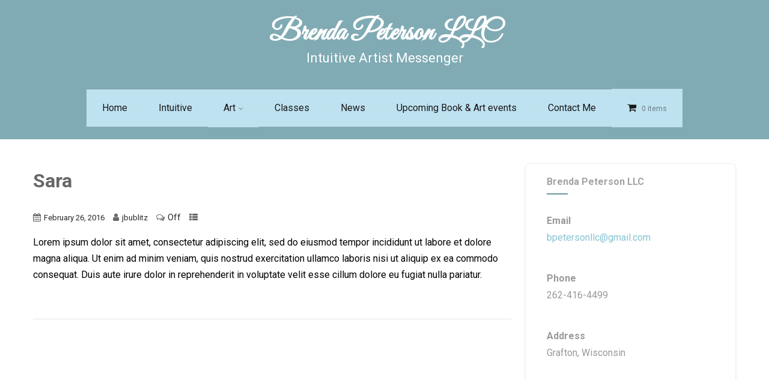

--- FILE ---
content_type: text/css
request_url: https://brendapetersonllc.com/wp-content/themes/fashion-trends/style_core.css?ver=6.8.3
body_size: 6646
content:
/* Complete Core CSS
 *
 * @package Fashion Trends
 * 
 * @since Fashion Trends 1.0
*/

/*
------------------------------------
			 1. BASIC
------------------------------------
*/
body {
	margin: 0;
	padding: 0
}
a {
	text-decoration: none;
	outline: none;
	transition: all 0.2s;
}
.alignnone {
	margin: 5px 20px 20px 0
}
.aligncenter, div.aligncenter {
	display: block;
	margin: 5px auto
}
.alignright {
	float: right;
	margin: 5px 0 20px 20px
}
.alignleft {
	float: left;
	margin: 5px 20px 20px 0
}
.aligncenter {
	display: block;
	margin: 5px auto
}
a img.alignright {
	float: right;
	margin: 5px 0 20px 20px
}
a img.alignnone {
	margin: 5px 20px 20px 0
}
a img.alignleft {
	float: left;
	margin: 5px 20px 20px 0
}
a img.aligncenter {
	display: block;
	margin-left: auto;
	margin-right: auto
}
.wp-caption {
	max-width: 96%;
	padding: 10px 3px;
	text-align: center
}
.wp-caption img {
	max-width: 98%!important;
	height: auto
}
.wp-caption.alignnone {
	margin: 5px 20px 20px 0
}
.wp-caption.alignleft {
	margin: 5px 20px 20px 0
}
.wp-caption.alignright {
	margin: 5px 0 20px 20px
}
.wp-caption img {
	border: 0 none!important;
	margin: 0!important;
	max-width: 570px;
	padding: 0!important
}
.wp-caption-text {
	font-size: 11px;
	line-height: 17px;
	margin: 0;
	padding: 0 4px 5px
}
.screen-reader-text {
	clip: rect(1px, 1px, 1px, 1px);
	position: absolute!important;
	height: 1px;
	width: 1px;
	overflow: hidden
}
.screen-reader-text:hover, .screen-reader-text:active, .screen-reader-text:focus {
	background-color: #f1f1f1;
	border-radius: 3px;
	box-shadow: 0 0 2px 2px rgba(0, 0, 0, 0.6);
	clip: auto!important;
	color: #21759b;
	display: block;
	font-size: 14px;
 font-size: .875rem;
	font-weight: 700;
	height: auto;
	left: 5px;
	line-height: normal;
	padding: 15px 23px 14px;
	text-decoration: none;
	top: 5px;
	width: auto;
	z-index: 100000
}
.layergallery .gall_dash {
	display: none
}
blockquote:before {
	content: "\f10d";
	display: inline-block;
	font-family: FontAwesome;
	position: absolute;
	margin-left: -26px;
	color: #a6a6a6
}
.thn_post_wrap .page-title {
	margin: 20px 0 30px;
}
.thn_post_wrap table, .org_comment table {
	border-collapse: collapse;
	width: 100%
}
.thn_post_wrap table th, .org_comment table th {
	padding: 10px;
	background: rgba(0, 0, 0, 0.03)
}
.thn_post_wrap table tr:nth-child(odd), .org_comment table tr:nth-child(odd) {
	background: rgba(0, 0, 0, 0.03);
	border: none!important
}
.thn_post_wrap table td, .org_comment table td {
	padding: 10px
}
.thn_post_wrap code, .org_comment code {
	background: rgba(0, 0, 0, 0.03);
	padding: 2px
}
.thn_post_wrap pre, .org_comment pre {
	background: rgba(0, 0, 0, 0.03);
	border-left: 4px solid rgba(0, 0, 0, 0.1);
	padding: 15px;
	word-wrap: break-word
}
#searchform .screen-reader-text {
	display: none
}
#sidebar #searchform div, #footer #searchform div, #home_widgets #searchform div {
	position: relative;
	border: 1px solid rgba(0, 0, 0, 0.1)
}
#sidebar #searchform #s, #footer #searchform #s, #home_widgets #searchform #s {
	width: 65%;
	padding: 5px 2.3%;
	border: none;
	color: #888;
	background: none;
	max-height: 33px;
	min-height: 23px
}
#footer #searchform #s {
	background: #fff
}
#searchsubmit {
	padding: 0 12px;
	border: none;
	margin-left: -5px;
	right: 0;
	height: 100%;
}
#searchsubmit:focus {
	outline: none
}
#sidebar #searchsubmit, #footer #searchsubmit, #home_widgets #searchsubmit {
	position: absolute;
	cursor: pointer
}
#searchform {
	position: relative
}
.lt_rounded {
	border-radius: 3px;
	-webkit-border-radius: 3px;
	-moz-border-radius: 3px
}
.lt_circle {
	border-radius: 50%;
	-webkit-border-radius: 50%;
	-moz-border-radius: 50%
}
.lt_animate {
	-webkit-transition: all .2s ease-out;
	-moz-transition: all .2s ease-out;
	-ms-transition: all .2s ease-out;
	-o-transition: all .2s ease-out;
	transition: all .2s ease-out
}
.lt_shadow {
	box-shadow: 0 0 4px rgba(0, 0, 0, 0.05);
	-webkit-box-shadow: 0 0 4px rgba(0, 0, 0, 0.05);
	-moz-box-shadow: 0 0 4px rgba(0, 0, 0, 0.05)
}
.page_head, .post_head {
	position: relative;
	width: 100%;
	float: left;
	min-height: 370px;
	overflow: hidden;
	text-align: center
}
.shorthead {
	overflow: hidden;
	height: auto;
	width: 100%
}
.page_head_bg, .post_head_bg {
	clear: both;
	background-repeat: no-repeat!important;
	background-size: cover!important;
	background-position: center top!important
}
.hide-header {
	display: none!important
}
.page_head img, .post_head img {
	width: 100%;
	height: 272px;
	vertical-align: bottom;
	min-height: 272px
}
.has_cat_desc, .has_tag_desc {
	min-height: 272px
}
.page_head .pagetitle_wrap, .post_head .pagetitle_wrap {
	width: 85%;
	margin: 60px auto
}
.has_header_img .pagetitle_wrap {
	position: absolute;
	top: 0;
	left: 0;
	right: 0
}
.page_head h1, .page_head a, .post_head h1, .page_head a {
	margin: 0
}
.cattitle_wrap {
	width: 85%;
	margin: 90px auto
}
.layerbread {
	margin-top: 10px;
	font-size: .9em
}
.trail-end {
	opacity: .6
}
span.sep {
	padding: 0 10px
}
.page-template-templatespage-leftsidebar_template-php .left_sidebar {
	float: right
}
.page-template-templatespage-leftsidebar_template-php #sidebar {
	float: left
}
.page-template-templatesleftsidebar_blog_template-php .left_sidebar {
	float: right
}
.page-template-templatesleftsidebar_blog_template-php #sidebar {
	float: left
}
.right_side {
	float: right;
}
.blog_mo {
	width: 100%;
	float: left;
	text-align: right;
	border-bottom: 1px solid rgba(0, 0, 0, 0.08);
	margin-top: -10px
}
.blog_mo a {
	font-size: .8em;
	text-transform: uppercase;
	padding: 10px 0;
	border-bottom: 1px solid;
	position: relative;
	top: -5px
}
.page-template-templatespage-blog_template-php .single_metainfo {
	font-size: .8em
}
span.sdate {
	font-size: 14px;
	font-weight: 700;
	text-transform: uppercase
}
.page-template-templatespage-blog_template-php .lay4_wrap {
	overflow: visible
}
.page-template-templatespage-blog_template-php .blog_layout3 .single_metainfo i.fa-user {
	padding-left: 0
}
.page-template-templatespage-blog_template-php .smonth {
	display: block;
	letter-spacing: normal;
	letter-spacing: 5px;
	text-transform: uppercase;
	font-size: 12px
}
.page-template-templatespage-blog_template-php .datebox {
	position: absolute;
	margin-left: -70px;
	text-align: center;
	top: 25px;
	max-width: 58px
}
.page-template-templatespage-blog_template-php .datebox_inner {
	border: 2px solid rgba(0, 0, 0, 0.05);
	padding: 8px;
	padding-bottom: 5px;
	border-bottom: 0
}
.page-template-templatespage-blog_template-php .syear {
	letter-spacing: 4px;
	font-weight: 700;
	background: rgba(0, 0, 0, 0.1);
	padding: 0 6px
}
.blog_layout2 .lay4 .post_image {
	width: 100%;
	max-height: none;
	padding-bottom: 20px
}
.blog_layout2 .lay4 .post_content, .blog_layout3 .lay4 .post_content {
	width: 100%;
	position: relative
}
.blog_layout2 .datebox, .blog_layout3 .datebox {
	top: 5px
}
.blog_layout3 .blog_content_wrap {
	overflow: hidden;
	margin-top: 20px
}
.sidr {
	display: none;
	position: absolute;
	position: fixed;
	top: 0;
	height: 100%;
	z-index: 999999;
	width: 260px;
	overflow-x: hidden;
	overflow-y: auto;
	color: #fff
}
.sidr .sidr-inner {
	padding: 0 0 15px
}
.sidr .sidr-inner>p {
	margin-left: 15px;
	margin-right: 15px
}
.sidr.right {
	left: auto;
	right: -260px
}
.sidr.left {
	left: -260px;
	right: auto
}
.sidr ul {
	display: block;
	margin: 0 0 15px;
	padding: 0
}
.sidr ul li {
	display: block;
	margin: 0;
	line-height: 35px;
}
.sidr ul li a, .sidr ul li span {
	padding: 25px 20px;
	text-decoration: none;
	font-size: .9em
}
.sidr ul li ul {
	border-bottom: none;
	margin: 0
}
.sidr ul li ul li {
	line-height: 40px;
	font-size: 13px;
	padding-left: 12px;
}
.sidr ul li ul li:last-child {
	border-bottom: none
}
.sidr ul li ul li a, .sidr ul li ul li span {
	padding-left: 30px
}
.sidr ul li .sidr-class-menu_desc {
	display: none
}
body.sidr-open {
	position: fixed!important
}
.pace {
	-webkit-pointer-events: none;
	pointer-events: none;
	-webkit-user-select: none;
	-moz-user-select: none;
	user-select: none;
	display: none
}
.pace-inactive {
	display: none
}
.pace .pace-progress {
	position: fixed;
	z-index: 2000;
	top: 0;
	left: 0;
	height: 2px;
	-webkit-transition: width 1s;
	-moz-transition: width 1s;
	-o-transition: width 1s;
	transition: width 1s
}
.pace .pace-progress-inner {
	display: block;
	position: absolute;
	right: 0;
	width: 100px;
	height: 100%;
	opacity: 1;
	-webkit-transform: rotate(3deg) translate(0px, -4px);
	-moz-transform: rotate(3deg) translate(0px, -4px);
	-ms-transform: rotate(3deg) translate(0px, -4px);
	-o-transform: rotate(3deg) translate(0px, -4px);
	transform: rotate(3deg) translate(0px, -4px)
}
.pace .pace-activity {
	display: block;
	position: fixed;
	z-index: 2000;
	top: 15px;
	right: 15px;
	width: 14px;
	height: 14px;
	border: solid 2px transparent;
	border-radius: 10px;
	-webkit-animation: pace-spinner 400ms linear infinite;
	-moz-animation: pace-spinner 400ms linear infinite;
	-ms-animation: pace-spinner 400ms linear infinite;
	-o-animation: pace-spinner 400ms linear infinite;
	animation: pace-spinner 400ms linear infinite
}
 @-webkit-keyframes pace-spinner {
 0% {
 -webkit-transform: rotate(0deg);
 transform: rotate(0deg)
}
 100% {
 -webkit-transform: rotate(360deg);
 transform: rotate(360deg)
}
}
 @-moz-keyframes pace-spinner {
 0% {
 -moz-transform: rotate(0deg);
 transform: rotate(0deg)
}
 100% {
 -moz-transform: rotate(360deg);
 transform: rotate(360deg)
}
}
 @-o-keyframes pace-spinner {
 0% {
 -o-transform: rotate(0deg);
 transform: rotate(0deg)
}
 100% {
 -o-transform: rotate(360deg);
 transform: rotate(360deg)
}
}
 @keyframes pace-spinner {
 0% {
 transform: rotate(0deg);
 transform: rotate(0deg)
}
 100% {
 transform: rotate(360deg);
 transform: rotate(360deg)
}
}
body.wp-customizer-unloading {
	opacity: 1!important
}
body.wp-customizer-unloading .layer_wrapper, body.wp-customizer-unloading .stat_bg, body.wp-customizer-unloading .stat_bg_overlay {
	opacity: .3
}
.customizer_spinner {
	display: none
}
body.wp-customizer-unloading .customizer_spinner {
	display: block;
	width: 100%;
	text-align: center;
	position: fixed;
	color: #333;
	font-size: 30px;
	bottom: 0;
	left: 0;
	right: 0;
	margin: 0 auto;
	z-index: 999;
	background-color: rgba(0, 0, 0, 0.7)
}
.customizer_spinner svg, .customizer_spinner svg {
	position: relative;
	top: 4px
}
.customizer_spinner svg path, .customizer_spinner svg rect {
	fill: #fff
}
#customizer_topbar {
	width: 100%;
	background-color: #282B32;
	position: fixed;
	top: 0;
	left: 0;
	z-index: 9999;
	padding: 10px 0;
	font-family: sans-serif
}
.customizer-prev .header_wrap.layer_wrapper {
	margin-top: 50px
}
#customizer_nav ul {
	display: none;
	position: absolute;
	right: 0;
	top: 50px;
	border-radius: 0 0 3px 3px;
	box-shadow: 0 0 5px rgba(0, 0, 0, 0.4);
	background-color: #FFF;
	width: 200px;
	overflow-y: scroll;
	height: 300px;
	margin: 0;
	padding: 0;
	float: right;
	margin-right: 50px
}
#customizer_nav ul li {
	list-style-type: none;
	text-align: left
}
#customizer_nav ul li a {
	padding: 7px 10px;
	display: block;
	font-size: 13px
}
#customizer_nav ul li a:hover {
	background-color: #EFF0F2;
	color: #777
}
label.current_edit {
	float: right;
	margin-right: 70px;
	text-transform: uppercase;
	font-weight: 700;
	font-size: 11px;
	letter-spacing: .3px
}
label.current_edit a {
	cursor: pointer;
	background-color: #5A5C5F;
	padding: 5px 15px;
	color: #C1C5CB;
	margin-left: 10px;
	display: inline-block;
	margin-top: 2px;
	border-radius: 3px
}
#customizer_nav.customizer_nav_open ul {
	display: block
}
.current_edit i {
	font-style: normal;
	font-size: 8px;
	margin-left: 4px;
	position: relative;
	top: -1px
}
.current_edit i:before {
	font-family: FontAwesome;
	display: inline-block;
	content: "\f078"
}
.customizer_nav_open .current_edit i:before {
	content: "\f077"
}
#customizer_nav ul li strong {
	font-size: 13px;
	color: #444;
	padding: 10px;
	display: inline-block;
	border-bottom: 1px solid #eee;
	width: 100%;
	box-sizing: border-box;
	border-top: 1px solid #eee
}
a.customize_page_setting {
	font-size: 18px;
	cursor: pointer;
	padding: 10px;
	margin-left: -15px;
	padding-bottom: 18px;
	float: left;
	margin-top: -9px
}
a.customize_page_setting:hover {
	color: #fff
}
a.customize_page_setting.cogactive {
	color: #AEB2B8;
	background-color: #3F454F
}
.customize_pagemeta_inner {
	display: none;
	float: left;
	margin-left: 10px;
	font-family: sans-serif;
	font-weight: 700;
	text-transform: uppercase;
	font-size: 12px
}
#customizer_page_meta {
	float: left;
	padding-left: 15px;
	font-size: 13px
}
#Complete_widgetize_form {
	background-color: #4F5154;
	padding: 4px 10px;
	font-size: 13px;
	font-weight: 700;
	text-transform: uppercase;
	cursor: pointer;
	border-radius: 2px;
	color: #aaa;
	margin-left: 4px;
	margin-top: 2px;
	display: inline-block
}
#Complete_widgetize_form:hover {
	background-color: #318df4;
	color: #fff
}
#customizer_page_meta select {
	padding: 3px 5px;
	margin-left: 5px;
	border-radius: 2px;
	border: none
}
.hide_featuredimg, .hide_singlemeta, .hide_share, .hide_comments, .hide_related, .hide_authorbox, .hide_nextprev, .hide_page_head, .hide_breadcrumbs {
	display: none
}
.share_pos_left_custom, .share_pos_before_custom, .share_pos_after_custom {
	display: none
}
.customizer_sidebar_holder {
	position: absolute;
	margin-right: -20px;
	right: 0;
	top: 50%;
	text-align: center
}
.customizer_sidebar_holder.has_sidebar {
	margin-right: 0;
	position: relative;
	margin-bottom: 50px;
	width: 100%;
	float: left
}
a.add_widget_topage {
	border: 2px solid rgba(0, 0, 0, 0.2);
	display: inline-block;
	text-align: center;
	border-radius: 50%;
	cursor: pointer;
	width: 30px;
	height: 21px;
	padding-top: 9px;
	font-size: 13px;
	line-height: 13px;
	-webkit-transition: all .2s ease-out;
	-moz-transition: all .2s ease-out;
	transition: all .2s ease-out
}
a.add_widget_topage:hover {
	background-color: #318df4;
	color: #fff;
	border-color: #318df4
}
.edit_widget {
	opacity: 0;
	position: absolute;
	z-index: 999;
	top: -15px;
	left: 0;
	right: 0;
	margin: 0 auto;
	font-size: 13px;
	color: #fff!important;
	background-color: #318df4;
	border-style: solid;
	cursor: pointer;
	border: none;
	border-radius: 50%;
	text-align: center;
	width: 30px;
	height: 25px;
	padding-top: 5px;
	-webkit-transition: all .2s ease-out;
	-moz-transition: all .2s ease-out;
	transition: all .2s ease-out
}
.widget-title {
	margin-bottom: 20px;
}
.edit_widget:hover {
	border-color: #222;
	background-color: #222;
	color: #fff
}
#footer li.widget {
	position: relative
}
.frontpage_sidebar .widget:hover .edit_widget, #sidebar .widget:hover .edit_widget, #footer .widget:hover .edit_widget {
	opacity: 1
}
#footer .widget .edit_widget {
	left: -20px;
	right: auto
}
#footer .widget .edit_widget:before {
	content: "";
	display: block;
	width: 60px;
	height: 1px;
	background-color: #318df4;
	position: relative;
	top: 10px;
	z-index: -1
}
#footer .widget .edit_widget:after {
	content: "";
	display: block;
	width: 1px;
	height: 40px;
	background-color: #318df4;
	position: relative;
	top: -5px;
	z-index: -1;
	left: 6px
}
#footer .widget .edit_widget:hover {
	border-color: #318df4;
	background-color: #318df4
}
body.sidebar_left #sidebar .widget .edit_widget, body.sidebar_right #sidebar .widget .edit_widget {
	left: -6px;
	right: auto
}
body.sidebar_left #sidebar .widget .edit_widget:before, body.sidebar_right #sidebar .widget .edit_widget:before {
	content: "";
	display: block;
	width: 60px;
	height: 1px;
	background-color: #318df4;
	position: relative;
	top: 10px;
	z-index: -1
}
body.sidebar_left #sidebar .widget .edit_widget:after, body.sidebar_right #sidebar .widget .edit_widget:after {
	content: "";
	display: block;
	width: 1px;
	height: 40px;
	background-color: #318df4;
	position: relative;
	top: -5px;
	z-index: -1;
	left: 6px
}
body.sidebar_left #sidebar .widget .edit_widget:hover:before, body.sidebar_left #sidebar .widget .edit_widget:hover:after, body.sidebar_right #sidebar .widget .edit_widget:hover:after, body.sidebar_right #sidebar .widget .edit_widget:hover:before {
	background-color: #333
}
span.hidetop {
	position: fixed;
	cursor: pointer;
	padding: 15px;
	right: 15px;
	top: 0;
	background-color: #ffffff
}
span.hidetop:hover {
	color: #ccc
}
#frontsidebar.tourhighlight .widget, #frontsidebar.tourhighlight .widget .midrow, #frontsidebar.tourhighlight .widget .text_block, #frontsidebar.tourhighlight .widget .home_action, #frontsidebar.tourhighlight .optimposts {
	box-shadow: inset 0 0 30px 2px rgba(0, 148, 255, 0.5)
}
#customizer_topbar.tourhighlight .current_edit {
	box-shadow: 0 0 20px 7px rgba(48, 137, 244, 1);
	padding-left: 10px
}
.dummypost .dummy_content {
	width: 100%;
	float: left;
	border: 1px solid #F2F2F2;
	border-radius: 4px;
	position: relative;
	padding-top: 20px
}
.dummypost .dummy_content:hover {
	border-color: #ccc
}
.replace_widget {
	text-align: center;
	font-size: 14px;
	width: 530px;
	margin: 0 auto;
	left: 0;
	right: 0;
	top: -18px;
	background-color: #fff;
	padding: 10px 0;
	border-radius: 20px;
	border: 1px solid #ddd;
	position: absolute;
	z-index: 9
}
.dummypost .dummy_content:hover .replace_widget {
	background: #F5F5F5
}
a.add_widget_home {
	border: 1px solid;
	padding: 3px 10px;
	border-radius: 20px;
	font-size: 12px;
	margin-left: 10px;
	cursor: pointer
}
.dummypost .dummy_content:hover a.add_widget_home {
	background-color: #fff;
	border-color: #E4E4E4
}
.home .customizer_sidebar_holder.has_sidebar {
	position: relative;
	padding: 30px 0;
	top: auto;
	float: left;
	width: 100%
}
.home_sidebar .edit_widget {
	display: none
}
.customizer-prev .frontpage_sidebar .widget:hover:before, body.sidebar_bottom.customizer-prev #sidebar .widget:hover:before, body.sidebar_top.customizer-prev #sidebar .widget:hover:before {
	content: "";
	width: 50px;
	height: 50px;
	display: block;
	position: absolute;
	z-index: 9;
	left: 0;
	background-image: url(assets/images/widget_hover.png);
	top: 0;
	-webkit-transition: all .2s ease-out;
	-moz-transition: all .2s ease-out;
	transition: all .2s ease-out
}
.customizer-prev .frontpage_sidebar .widget:hover:after, body.sidebar_bottom.customizer-prev #sidebar .widget:hover:after, body.sidebar_top.customizer-prev #sidebar .widget:hover:after {
	content: "";
	width: 50px;
	height: 50px;
	display: block;
	position: absolute;
	z-index: 9;
	background-image: url(assets/images/widget_hover.png);
	bottom: 0;
	right: 0;
	background-position: bottom right;
	-webkit-transition: all .2s ease-out;
	-moz-transition: all .2s ease-out;
	transition: all .2s ease-out
}
span.widgetname {
	display: none;
	background: linear-gradient(45deg, rgba(104, 169, 255, 0) 19%, rgba(0, 148, 247, 1) 20%, rgba(0, 148, 247, 1) 20%, rgba(0, 148, 247, 1) 120%);
	background-position: 0 0;
	color: #fff;
	font-family: arial;
	font-weight: 700;
	text-transform: uppercase;
	font-size: 11px;
	position: absolute;
	z-index: 9;
	right: 0;
	top: 0;
	padding: 3px 6px;
	text-indent: 35px;
	padding-right: 10px;
	-webkit-transition: all .2s ease-out;
	-moz-transition: all .2s ease-out;
	transition: all .2s ease-out
}
.customizer-prev .frontpage_sidebar .widget:hover span.widgetname, body.sidebar_bottom.customizer-prev #sidebar .widget:hover span.widgetname, body.sidebar_top.customizer-prev #sidebar .widget:hover span.widgetname {
	display: block
}
.su-column-size-1-2 {
	margin-left: 0!important;
	margin-right: 4%!important;
	box-sizing: border-box!important
}
.su-column-size-1-2:nth-of-type(2n+2) {
	margin-right: 0!important
}
.su-column-size-1-3 {
	margin-left: 0!important;
	margin-right: 4%!important;
	box-sizing: border-box!important
}
.su-column-size-1-3:nth-of-type(3n+3) {
	margin-right: 0!important
}
.su-column-size-1-4 {
	margin-left: 0!important;
	margin-right: 4%!important;
	box-sizing: border-box!important
}
.su-column-size-1-4:nth-of-type(3n+3) {
	margin-right: 0!important
}
.su-column-size-3-4 {
	margin-left: 0!important;
	margin-right: 4%!important;
	box-sizing: border-box!important
}
.su-column-size-1-4:last-of-type {
	margin-right: 0!important
}
.su-column-size-1-5 {
	margin-left: 0!important;
	margin-right: 4%!important;
	box-sizing: border-box!important
}
.su-column-size-4-5:nth-of-type(1n+1) {
	margin-left: 0!important
}
.su-column-size-2-5 {
	margin-left: 0!important;
	margin-right: 4%!important;
	box-sizing: border-box!important
}
.su-column-size-3-5:nth-of-type(1n+1) {
	margin-left: 0!important
}
.su-column-size-2-3 {
	margin-left: 0!important;
	margin-right: 4%!important;
	box-sizing: border-box!important
}
.su-column-size-1-6:nth-of-type(2n+2) {
	margin-left: 0!important
}
.su-row br {
	display: none!important
}
.su-tabs.my-custom-tabs {
	background-color: #84ADEA
}
.su-tabs.my-custom-tabs .su-tabs-nav span {
	font-size: 1.3em
}
.su-tabs.my-custom-tabs .su-tabs-nav span.su-tabs-current {
	background-color: #EDFAFF
}
.su-tabs.my-custom-tabs .su-tabs-pane {
	padding: 1em;
	font-size: 1.3em;
	background-color: #EDFAFF
}
.bxmain {
	margin: 0 auto
}
.testimonial-image {
	float: left;
	margin: 0 40px 0 0
}
.testimonial-image img {
	margin: 0
}
.bxslider li {
	line-height: 24px;
	left: 0
}
.bx-wrapper {
	position: relative;
	margin: 0 auto 20px auto;
	padding: 0;
*zoom:1
}
.bx-wrapper img {
	max-width: 100%;
	display: block;
	border-radius: 100%;
	-moz-border-radius: 100%;
	-webkit-border-radius: 100%
}
.bx-wrapper .bx-viewport {
	/*height: inherit!important;*/
	-webkit-transform: translatez(0);
	-moz-transform: translatez(0);
	-ms-transform: translatez(0);
	-o-transform: translatez(0);
	transform: translatez(0)
}
.bx-wrapper .bx-pager, .bx-wrapper .bx-controls-auto {
	position: absolute;
	bottom: 0;
	right: 0;
	width: auto;
}
.bx-wrapper .bx-loading {
	min-height: 50px;
	background: url(images/bx_loader.gif) center center no-repeat #fff;
	height: 100%;
	width: 100%;
	position: absolute;
	top: 0;
	left: 0;
	z-index: 2000
}
.bx-wrapper .bx-pager {
	text-align: right;
	font-size: 0;
	font-family: Arial;
	font-weight: 700;
	color: #666
}
.bx-wrapper .bx-pager .bx-pager-item, .bx-wrapper .bx-controls-auto .bx-controls-auto-item {
	display: inline-block;
*zoom:1;
*display:inline
}
.bx-wrapper .bx-pager.bx-default-pager a {
	text-indent: -9999px;
	display: block;
	width: 14px;
	height: 14px;
	margin: 0 5px;
	outline: 0;
	-moz-border-radius: 100%;
	-webkit-border-radius: 100%;
	border-radius: 100%
}
.bx-wrapper .bx-prev {
	left: 5px;
	background: url(images/controls.png) no-repeat 0 -32px
}
.bx-wrapper .bx-next {
	right: 5px;
	background: url(images/controls.png) no-repeat -43px -32px
}
.bx-wrapper .bx-prev:hover {
	background-position: 0 0
}
.bx-wrapper .bx-next:hover {
	background-position: -43px 0
}
.bx-wrapper .bx-controls-direction a {
	position: absolute;
	top: 50%;
	margin-top: -16px;
	outline: 0;
	width: 32px;
	height: 32px;
	text-indent: -9999px;
	z-index: 9999
}
.bx-wrapper .bx-controls-direction a.disabled {
	display: none
}
.bx-wrapper .bx-controls-auto {
	text-align: center
}
.bx-wrapper .bx-controls-auto .bx-start {
	display: block;
	text-indent: -9999px;
	width: 10px;
	height: 11px;
	outline: 0;
	background: url(images/controls.png) -86px -11px no-repeat;
	margin: 0 3px
}
.bx-wrapper .bx-controls-auto .bx-start:hover, .bx-wrapper .bx-controls-auto .bx-start.active {
	background-position: -86px 0
}
.bx-wrapper .bx-controls-auto .bx-stop {
	display: block;
	text-indent: -9999px;
	width: 9px;
	height: 11px;
	outline: 0;
	background: url(images/controls.png) -86px -44px no-repeat;
	margin: 0 3px
}
.bx-wrapper .bx-controls-auto .bx-stop:hover, .bx-wrapper .bx-controls-auto .bx-stop.active {
	background-position: -86px -33px
}
.bx-wrapper .bx-controls.bx-has-controls-auto.bx-has-pager .bx-pager {
	text-align: left;
	width: 80%
}
.bx-wrapper .bx-controls.bx-has-controls-auto.bx-has-pager .bx-controls-auto {
	right: 0;
	width: 35px
}
.bx-wrapper .bx-caption {
	position: absolute;
	bottom: 0;
	left: 0;
	background: #666\9;
	background: rgba(80,80,80,0.75);
	width: 100%
}
.bx-wrapper .bx-caption span {
	color: #fff;
	font-family: Arial;
	display: block;
	font-size: .85em;
	padding: 10px
}
.portfolio-content, .portfolio-area {
	width: 100%;
}
.portfolio-content .portfolio-categ {
	margin: 0 0 40px;
	text-align: center;
}
.portfolio-content .portfolio-categ li {
	display: inline-block;
	margin: 0 20px;
}
.portfolio-content .portfolio-categ li a {
	font-size: 15px;
	font-weight: 600;
	text-transform: uppercase;
}
.portfolio-content .portfolio-area {
}
.portfolio-content .portfolio-area:after {
	content: "";
	clear: both;
	display: block;
}
.portfolio-content .portfolio-area li {
	float: left;
	margin-bottom: 30px;
	width: 33.3333%;
	overflow: hidden;
	box-sizing: border-box;
	list-style: none;
	padding-left: 15px;
	padding-right: 15px;
}
.portfolio-content .portfolio-area li .image-block {
	display: block;
	max-height: 230px;
	position: relative;
}
.portfolio-content .portfolio-area li .image-block-title {
	background-color: rgba(241, 145, 0, 0.7);
	position: absolute;
	top: 0;
	left: 0;
	display: flex;
	align-items: center;
	justify-content: center;
	height: 100%;
	width: 100%;
	color: #fff;
	font-size: 22px;
	font-weight: 400;
	opacity: 0;
	visibility: hidden;
	transition: all 0.2s;
}
.portfolio-content .portfolio-area li .image-block img {
	display: block;
	min-height: 200px;
	width: 100%
}
.portfolio-content .portfolio-area li .image-block:hover .image-block-title {
	opacity: 1;
	visibility: visible;
}
.portfolio-item2 div {
	position: relative
}
.home-portfolio-text {
	margin-top: 10px
}
.portfolio-content ul {
	margin-left: 0;
	padding-left: 0
}
.galslide img {
	border-radius: 0
}
.galcarosel {
	clear: both
}
.galcaroselno {
	clear: both
}
.skillbar {
	position: relative;
	display: block;
	margin-bottom: 24px!important;
	width: 100%;
	height: 15px;
	border-radius: 3px;
	-moz-border-radius: 3px;
	-webkit-border-radius: 3px;
	-webkit-transition: .6s linear;
	-moz-transition: .6s linear;
	-ms-transition: .6s linear;
	-o-transition: .6s linear;
	transition: .6s linear;
	-webkit-transition-property: width, background-color;
	-moz-transition-property: width, background-color;
	-ms-transition-property: width, background-color;
	-o-transition-property: width, background-color;
	transition-property: width, background-color;
	margin-top: 0 !important;
}
.skill-bg {
	height: 28px;
	border-radius: 6px;
	-moz-border-radius: 6px;
	-webkit-border-radius: 6px;
}
.skillbar-title {
	position: relative;
	left: 12px;
	top: 32px;
	line-height: 24px;
	text-transform: uppercase;
	font-size: 11px;
	font-weight: 700;
}
.skillbar-title span {
	padding-right: 10px
}
.skillbar-bar {
	height: 28px;
	width: 0;
	background: #febb00;
	margin-top: 5px;
	margin-bottom: 5px;
	border-radius: 6px;
	-moz-border-radius: 6px;
	-webkit-border-radius: 6px;
}
.wpcf7-form br {
	display: block!important
}
.wpcf7-text, .wpcf7-textarea, .wpcf7-select, .wpcf7-checkbox, .wpcf7-radio {
	margin-bottom: 10px
}
.clientarea {
	margin-left: 0;
	margin-right: 0;
	clear: both
}
.clientbox {
	width: 14.66%;
	margin-right: 2%;
	float: left;
	box-sizing: border-box;
	padding: 0 15px;
	margin-bottom: 0;
	display: table;
	height: 110px;
	text-align: center;
	border: 1px solid #eaeaea;
	border-radius: 4px;
	transition: all .2s ease-in;
}
.clientbox a {
	display: table-cell;
	vertical-align: middle
}
.clientbox:hover {
	transform: scale(1.2);
}
.clientbox img {
	width: 90%
}
.teamwrap img {
	float: left;
	padding: 20px 30px 10px 0
}
.alltstimonial img {
	float: left;
	text-align: left;
	padding: 20px 12px 10px 0;
	width: 13%;
	height: auto
}
.slidebtn {
	word-wrap: break-word;
	display: table;
	margin: 50px auto 0;
}
.slidebtn a {
	padding: 14px 40px;
	line-height: normal;
	font-weight: 600;
}
}
.title {
}
.slidedesc {
	margin-bottom: 45px;
}
.contact-layout1-area {
	width: 100%;
	margin-bottom: 6%
}
.contact-layout1-googlemap {
	width: auto;
	margin-bottom: 25px;
	clear: both
}
.contact-layout1-left {
	float: left;
	width: 60%
}
.contact-layout1-right {
	float: right;
	width: 30%
}
.contact-layout1-right p {
	margin-bottom: 5px;
}
.contact-layout1-right h3 {
	margin-bottom: 10px;
	clear: both
}
.contact-layout2 input {
	display: inline-block;
	float: left;
	width: 100%
}
.contact-layout2 input[type="submit"] {
	width: auto;
}
.contact-layout2 textarea {
	display: inline-block;
	float: left;
	clear: both;
	width: 100%;
	margin-bottom: 5%
}
.woocommerce div.product .woocommerce-tabs ul.tabs li.active a {
	background-color: transparent
}
.woocommerce form .form-row input.input-text {
	background-clip: padding-box;
	background-color: #fff;
	border: 1px solid #ccc;
	border-radius: 3px;
	color: #444;
	height: 30px;
	padding: 0 5px
}
.woocommerce div.product .woocommerce-tabs ul.tabs li a {
	color: #515151!important
}
.galslide {
	height: 183px!important;
	overflow: hidden!important
}
.galslide img {
	width: 100%
}
.flipcard {
	position: relative;
	float: left;
	margin: 0 0 1.5%;
	padding: 0 15px;
	text-align: left;
	width: 25%;
	perspective: 1000px;
	box-sizing: border-box;
	height: 300px
}
 @media screen and (-webkit-min-device-pixel-ratio:0) {
.flipcard {
	height: 330px!important
}
.flipcard .front, .flipcard .back {
	height: 330px!important
}
}
.flipcard.v:hover .front, .flipcard.v.flip .front {
	transform: rotateX(180deg);
	-ms-transform: rotateX(180deg);
	-webkit-transform: rotateX(180deg);
	-moz-transform: rotateX(180deg);
	-o-transform: rotateX(180deg)
}
.flipcard.v:hover .back, .flipcard.v.flip .back {
	transform: rotateX(0deg);
	-ms-transform: rotateX(0deg);
	-webkit-transform: rotateX(0deg);
	-moz-transform: rotateX(0deg);
	-o-transform: rotateX(0deg)
}
.flipcard.v .back {
	transform: rotateX(-180deg);
	-ms-transform: rotateX(-180deg);
	-webkit-transform: rotateX(-180deg);
	-moz-transform: rotateX(-180deg);
	-o-transform: rotateX(-180deg)
}
.flipcard.h:hover .front, .flipcard.h.flip .front {
	transform: rotateY(180deg);
	-ms-transform: rotateY(180deg);
	-webkit-transform: rotateY(180deg);
	-moz-transform: rotateY(180deg);
	-o-transform: rotateY(180deg)
}
.flipcard.h:hover .back, .flipcard.h.flip .back {
	transform: rotateY(0deg);
	-ms-transform: rotateY(0deg);
	-webkit-transform: rotateY(0deg);
	-moz-transform: rotateY(0deg);
	-o-transform: rotateY(0deg)
}
.flipcard.h .back {
	transform: rotateY(-180deg);
	-ms-transform: rotateY(-180deg);
	-webkit-transform: rotateY(-180deg);
	-moz-transform: rotateY(-180deg);
	-o-transform: rotateY(-180deg)
}
.flipcard .front, .flipcard .back {
	position: absolute;
	transition: all .5s ease-in;
	-moz-transition: all .5s ease-in;
	-webkit-transition: all .5s ease-in;
	backface-visibility: hidden;
	-webkit-backface-visibility: hidden;
	-moz-backface-visibility: hidden;
	text-align: center;
	padding: 20px;
	box-sizing: border-box;
	vertical-align: middle;
	display: inherit;
	height: 300px
}
.flipcard .front {
	border-radius: 0;
	border-style: solid;
	border-width: 1px
}
.flipcard .back {
	border-radius: 0;
	border-style: solid;
	border-width: 1px
}
.frontimage {
	text-align: center;
	width: 100%;
	overflow: hidden
}
.frontimage img {
	max-height: 150px;
	max-width: 230px
}
img, a img {
	border: none
}
.divider1 {
	background-color: #fff;
	border-top: 2px dashed;
	margin: 40px auto;
	clear: both
}
.divider2 {
	background-color: #fff;
	border-top: 2px dotted;
	margin: 40px auto;
	clear: both
}
.divider3 {
	border-top: 1px dashed;
	border-bottom: 1px dashed;
	margin: 40px auto
}
.divider4 {
	border-top: 1px dotted;
	border-bottom: 1px dotted;
	margin: 40px auto;
	clear: both
}
.divider5 {
	border-style: solid;
	border-width: 0 0 1px;
	height: 10px;
	line-height: 20px;
	text-align: center;
	overflow: visable;
	margin: 40px auto;
	clear: both
}
.divider5 span {
	clear: both;
	display: inline-block;
	min-height: 10px;
	min-width: 10%;
	padding: 0 80px
}
.divider6 {
	border-style: solid;
	border-width: 0 0 1px;
	height: 10px;
	line-height: 20px;
	text-align: center;
	overflow: visable;
	margin: 40px auto;
	clear: both
}
.divider6 span {
	clear: both;
	display: inline-block;
	min-height: 10px;
	min-width: 10%;
	padding: 0 80px;
	border-radius: 50px;
	-moz-border-radius: 50px;
	-ms-border-radius: 50px;
	-o-border-radius: 50px;
	-webkit-border-radius: 50px
}
.fusion-title {
	align-items: center;
	display: flex;
	flex-wrap: nowrap;
	margin: 20px 0 5px;
	overflow: hidden
}
.fusion-title .title-sep-container {
	flex-grow: 1;
	height: 6px;
	position: relative
}
.fusion-title .title-sep.sep-double {
	border-bottom-width: 1px;
	border-top-width: 1px;
	height: 6px
}
.fusion-title .title-sep {
	border: 0 solid;
	box-sizing: content-box;
	display: block;
	position: relative;
	width: 100%
}
.fusion-title h3 {
	padding-right: 5px
}
#bbpress-forums p.bbp-topic-meta img.avatar, #bbpress-forums ul.bbp-reply-revision-log img.avatar, #bbpress-forums ul.bbp-topic-revision-log img.avatar, #bbpress-forums div.bbp-template-notice img.avatar, #bbpress-forums .widget_display_topics img.avatar, #bbpress-forums .widget_display_replies img.avatar {
	width: auto
}
.timeline-container {
	margin: 0 auto;
	width: auto
}
.timeline-row {
	float: left;
	width: 100%
}
.timeline-row ul {
	margin: 0;
	padding: 0
}
.timeline-both-side {
	float: left;
	width: 100%;
	margin: 20px 2% 50px;
	position: relative;
	box-sizing: border-box
}
.timeline-both-side:before {
	bottom: 0;
	content: " ";
	left: 0;
	right: 0;
	margin: 0 auto;
	position: absolute;
	top: 0;
	width: 4px
}
.timeline-both-side li {
	position: relative;
	float: left;
	width: 100%;
	list-style: none
}
.timeline-both-side li .border-line {
	font-size: 1.4em;
	height: 24px;
	left: 0;
	right: 0;
	margin: 0 auto;
	position: absolute;
	text-align: center;
	top: 14%;
	width: 24px;
	z-index: 100;
	line-height: 38px;
	-webkit-border-radius: 100%;
	-moz-border-radius: 100%;
	border-radius: 100%
}
.timeline-both-side li .timeline-description {
	border-radius: 10px;
	float: left;
	padding: 20px;
	position: relative;
	width: 42%;
	box-sizing: border-box
}
.timeline-both-side li.opposite-side .timeline-description {
	float: right
}
.timeline-both-side li.opposite-side .border-line:before {
	left: 0;
	right: auto
}
.timeline-both-side li .timeline-description {
	float: left;
	padding: 30px 40px;
	width: 42%;
	box-sizing: border-box;
	position: relative;
	-webkit-border-radius: 3px;
	-moz-border-radius: 3px;
	border-radius: 3px;
}
.timeline-both-side li .timeline-description:after {
	left: 100%;
	top: 18%;
	border: solid transparent;
	content: " ";
	height: 0;
	width: 0;
	position: absolute;
	pointer-events: none;
	border-color: rgba(136, 183, 213, 0);
	border-left-color: #ffffff;
	border-width: 15px;
	margin-top: -15px;
}
.timeline-both-side li h3, .timeline-both-side li a {
	text-transform: uppercase;
}
.timeline-both-side li.opposite-side .timeline-description:after {
	right: 100%;
	left: inherit;
	top: 18%;
	border: solid transparent;
	content: " ";
	height: 0;
	width: 0;
	position: absolute;
	pointer-events: none;
	border-color: rgba(136, 183, 213, 0);
	border-right-color: #ffffff;
	border-width: 15px;
	margin-top: -15px;
	;
}
.timeline-both-side li {
	text-align: right;
}
.timeline-both-side li.opposite-side {
	text-align: left;
}
.timeleft {
	float: left;
	width: 40%;
	margin-right: 6%
}
.timeright {
	float: left;
	width: 53%
}
.timeright h3 {
	margin-top: 0;
	padding-top: 0
}
.timerightfull {
	width: auto
}
.timerightfull h3 {
	margin-top: 0;
	padding-top: 0
}
.timeline-description p {
	padding-bottom: 10px;
	word-wrap: break-word;
	line-height: 24px;
}
.timeline-description img {
	display: block;
	width: 100%;
	height: auto
}
.gridwrapper {
	width: 100%;
	margin: 3em auto
}
.masonry {
	margin: 1.5em 0;
	padding: 0;
	-moz-column-gap: 1.5em;
	-webkit-column-gap: 1.5em;
	column-gap: 1.5em
}
.griditem {
	display: inline-block;
	padding: 1em 1em 1.5em;
	margin: 0 0 1.5em;
	width: 100%;
	box-sizing: border-box;
	-moz-box-sizing: border-box;
	-webkit-box-sizing: border-box;
	border: 1px solid
}
.griditem h3 {
	margin-top: 0
}
.griditem img {
	text-align: center;
	width: auto;
	height: auto;
	display: block;
	margin: 0 auto;
	margin-bottom: 20px
}
.griditem p {
	padding-bottom: 5px
}
 @media only screen and (min-width: 300px) {
.masonry {
	-moz-column-count: 1;
	-webkit-column-count: 1;
	column-count: 1
}
}
 @media only screen and (min-width: 400px) {
.masonry {
	-moz-column-count: 2;
	-webkit-column-count: 2;
	column-count: 2
}
}
 @media only screen and (min-width: 700px) {
.masonry {
	-moz-column-count: 3;
	-webkit-column-count: 3;
	column-count: 3
}
}
 @media only screen and (min-width: 900px) {
.masonry {
	-moz-column-count: 4;
	-webkit-column-count: 4;
	column-count: 4
}
}
 @media only screen and (min-width: 1100px) {
.masonry {
	-moz-column-count: 4;
	-webkit-column-count: 4;
	column-count: 4
}
}

--- FILE ---
content_type: text/css
request_url: https://brendapetersonllc.com/wp-content/themes/fashion-trends-child/style.css?ver=6.8.3
body_size: -458
content:
/*
 Theme Name:   Fashion-Trends Child
 Description:  Fashion-Trends Child Theme
 Author:       Jenny Bublitz
 Template:     fashion-trends
 Version:      1.0.0
*/

@import url("../fashion-trends/style.css");

/* =Theme customization starts here
-------------------------------------------------------------- */



--- FILE ---
content_type: text/css
request_url: https://brendapetersonllc.com/wp-content/themes/fashion-trends/assets/css/nivo-slider.css?ver=6.8.3
body_size: 532
content:
/*
 * jQuery Nivo Slider v3.2
 * http://nivo.dev7studios.com
 *
 * Copyright 2012, Dev7studios
 * Free to use and abuse under the MIT license.
 * http://www.opensource.org/licenses/mit-license.php
 */
 
/* The Nivo Slider styles */
.slider-wrapper {
	position: relative
}
.slider-main {
	position: relative
}
.nivoSlider {
	position: relative;
	width: 100%;
	height: auto;
	overflow: hidden
}
.nivoSlider img {
	position: absolute;
	top: 0;
	left: 0;
	max-width: none
}
.nivo-main-image {
	display: block!important;
	position: relative!important;
	width: 100%
}
.nivoSlider a.nivo-imageLink {
	position: absolute;
	top: 0;
	left: 0;
	width: 100%;
	height: 100%;
	border: 0;
	padding: 0;
	margin: 0;
	z-index: 6;
	display: none;
	background: #fff;
	filter: alpha(opacity=0);
	opacity: 0
}
.nivo-slice {
	display: block;
	position: absolute;
	z-index: 5;
	height: 100%;
	top: 0
}
.nivo-box {
	display: block;
	position: absolute;
	z-index: 5;
	overflow: hidden
}
.nivo-box img {
	display: block
}
.nivo-html-caption {
	display: none
}
.nivo-directionNav a {
	position: absolute;
	top: 50%;
	z-index: 999;
	cursor: pointer
}
a.nivo-prevNav {
	left: 0;
	background-position: 17px 0 !important;
	border-radius: 0 3px 3px 0
}
a.nivo-nextNav {
	right: 0;
	background-position: -17px 0 !important;
	border-radius: 3px 0 0 3px
}
.nivo-controlNav {
	text-align: left;
	padding: 15px 0;
	position: absolute;
	width: 1170px;
	z-index: 9;
	bottom: 30px;
	left: 0;
	right: 0;
	margin: 0 auto;
	z-index: 999999;
}
.nivo-controlNav a {
	cursor: pointer;
	border: 0 none;
	display: inline-block;
	height: 8px;
	margin: 0 4px;
	text-indent: -9999px;
	width: 8px;
}
.nivo-controlNav a.active {
	font-weight: 700;
	background-position: 0 -21px
}
.nivo-directionNav a {
	border: 0 none;
	display: block;
	height: 43px;
	text-indent: -9999px;
	transition: all 200ms ease-in-out 0;
	width: 43px;
	background: url(../../images/slide-nav.png) no-repeat left top
}
.nivo-caption {
	position: absolute;
	left: 0;
	right: 0;
	-webkit-box-sizing: border-box;
	-moz-box-sizing: border-box;
	box-sizing: border-box;
	z-index: 8;
	padding: 25px 15px;
	overflow: hidden;
	display: none;
	width: 1170px;
	top: 50%;
	transform: translateY(-50%);
	text-align: center;
	margin: auto;
	z-index: 999;
}
.slide_info h2 {
	font-size: 38px;
	color: #fff;
	margin: 0 0 20px;
	text-transform: uppercase
}
.slide_info p {
	font: 300 18px/20px Assistant, sans-serif;
	margin-bottom: 15px;
	text-shadow: 0 1px 0 #4b4b4b
}
.slide_info h2 a {
	color: #fff
}
.theme-default .nivoSlider {
	position: relative;
	background: #efefef url(../../images/loading.gif) no-repeat 50% 50%
}
.theme-default .nivoSlider img {
	position: absolute;
	top: 0;
	left: 0;
	display: none
}
.theme-default .nivoSlider a {
	border: 0;
	display: block
}
.theme-default .nivo-controlNav {
	text-align: left;
	padding: 20px 0
}
.theme-default .nivo-controlNav a {
	display: inline-block;
	width: 11px;
	height: 11px;
	text-indent: -9999px;
	border: 0;
	margin: 0 4px;
	border: solid 1px;
	cursor: pointer;
	vertical-align: top;
}
.theme-default .nivo-controlNav a.active {
	border: solid 1px transparent;
}
.theme-default .nivo-directionNav a {
	display: block;
	width: 33px;
	height: 26px;
	background: url(../../images/arrows.png) no-repeat;
	text-indent: -9999px;
	border: 0;
	opacity: 0;
	-webkit-transition: all 200ms ease-in-out;
	-moz-transition: all 200ms ease-in-out;
	-o-transition: all 200ms ease-in-out;
	transition: all 200ms ease-in-out
}
.theme-default:hover .nivo-directionNav a {
	opacity: 1
}
.theme-default a.nivo-nextNav {
	background-position: -30px 0;
	right: 15px
}
.theme-default a.nivo-prevNav {
	left: 15px
}
.theme-default .nivo-caption {
	font-family: Helvetica, Arial, sans-serif
}
.theme-default .nivo-controlNav.nivo-thumbs-enabled {
	width: 100%
}
.theme-default .nivo-controlNav.nivo-thumbs-enabled a {
	width: auto;
	height: auto;
	background: none;
	margin-bottom: 5px
}
.theme-default .nivo-controlNav.nivo-thumbs-enabled img {
	display: block;
	width: 120px;
	height: auto
}
